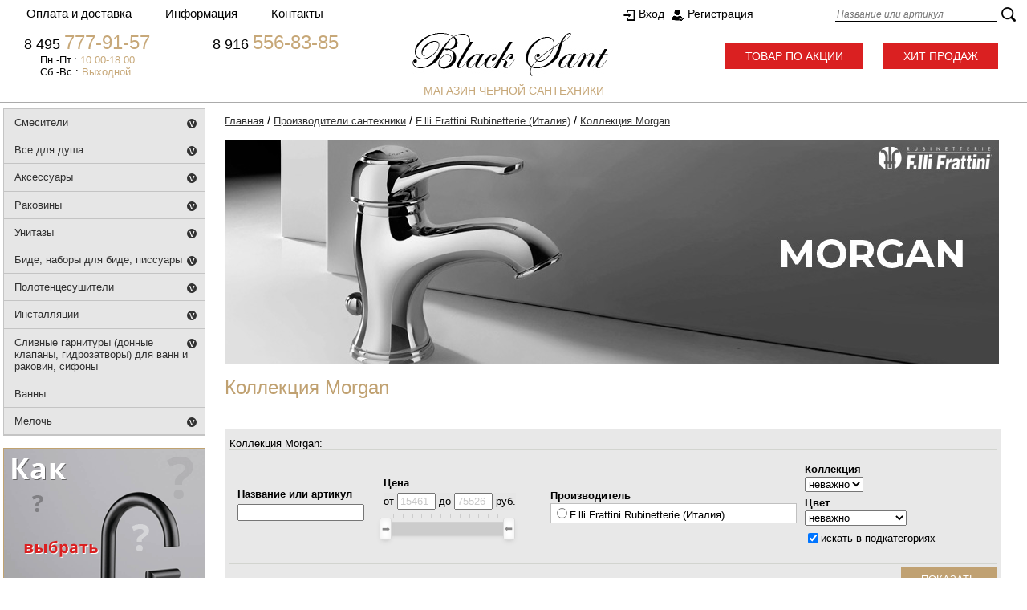

--- FILE ---
content_type: text/html; charset=windows-1251
request_url: https://www.blacksant.ru/proizvoditeli-santehniki/f-lli-frattini-rubinetterie--italiya-/kollektsiya-morgan/
body_size: 13394
content:
<!DOCTYPE html PUBLIC "-//W3C//DTD XHTML 1.0 Transitional//EN" "http://www.w3.org/TR/xhtml1/DTD/xhtml1-transitional.dtd">
<html xmlns="http://www.w3.org/1999/xhtml">
<head> 
  
    
  <meta http-equiv="Content-Type" content="text/html; charset=windows-1251" />
    
  <title>Коллекция Morgan</title>  
  
      <meta name="Description" content="Купить Morgan - коллекцию сантехники F.lli Frattini Rubinetterie (Фрателли Фраттини) по доступной цене в интернет-магазине черной сантехники Black Sant города Москвы. Описание, фото, инструкция, отзывы. Заказ товаров по телефону 8 (495) 777-91-57">
      <meta name="yandex-verification" content="2339acfbbe7285b6" />
  <meta name="google-site-verification" content="R-CrXnbCCzvcl5u4ecj7Vy224lUqq8_ShPHPHY7Qt0I" />
  <meta name="author" content="Вита графикс vita-g.ru" />
    <link rel="stylesheet" href="/data/gstore/style.css" type="text/css" media="screen" />
  <link rel="stylesheet" href="/data/gstore/styleprint.css" type="text/css" media="print" />

<link rel="apple-touch-icon" sizes="57x57" href="/apple-icon-57x57.png" />
<link rel="apple-touch-icon" sizes="60x60" href="/apple-icon-60x60.png" />
<link rel="apple-touch-icon" sizes="72x72" href="/apple-icon-72x72.png" />
<link rel="apple-touch-icon" sizes="76x76" href="/apple-icon-76x76.png" />
<link rel="apple-touch-icon" sizes="114x114" href="/apple-icon-114x114.png" />
<link rel="apple-touch-icon" sizes="120x120" href="/apple-icon-120x120.png" />
<link rel="apple-touch-icon" sizes="144x144" href="/apple-icon-144x144.png" />
<link rel="apple-touch-icon" sizes="152x152" href="/apple-icon-152x152.png" />
<link rel="apple-touch-icon" sizes="180x180" href="/apple-icon-180x180.png" />
<link rel="icon" type="image/png" sizes="192x192"  href="/android-icon-192x192.png" />
<link rel="icon" type="image/png" sizes="32x32" href="/favicon-32x32.png" />
<link rel="icon" type="image/png" sizes="96x96" href="/favicon-96x96.png" />
<link rel="icon" type="image/png" sizes="16x16" href="/favicon-16x16.png" />
<link rel="manifest" href="/manifest.json" />
<meta name="msapplication-TileColor" content="#ffffff" />
<meta name="msapplication-TileImage" content="/ms-icon-144x144.png" />
<meta name="theme-color" content="#ffffff" />
<link rel="stylesheet" type="text/css" href="//ajax.googleapis.com/ajax/libs/jqueryui/1.8/themes/base/jquery-ui.css" />
<script type="text/javascript" src="//ajax.googleapis.com/ajax/libs/jquery/1.7/jquery.min.js"></script>
<script type="text/javascript" src="//ajax.googleapis.com/ajax/libs/jqueryui/1.8/jquery-ui.min.js"></script>

<!-- GoogleFonts -->
  <link href='http://fonts.googleapis.com/css?family=Open+Sans:400,300,600,700&subset=latin,cyrillic-ext,latin-ext,cyrillic' rel="stylesheet" type="text/css" />
  <link href='http://fonts.googleapis.com/css?family=Marck+Script&subset=latin,cyrillic' rel='stylesheet' type='text/css' />
  
  <script type="text/javascript">
  var confirmUnsubscribe_act1 =  'Вы уверены, что хотите отменить регистрацию в магазине?';
  var validate_act1 =  'Пожалуйста, вводите email правильно';
  var validate_disc_act1 =  'Пожалуйста, введите Ваш псевдоним';
  var validate_disc_act2 =  'Пожалуйста, введите тему сообщения';
  var validate_search_act1 =  'Цена должна быть положительным числом';
  var doCL_act1 =  'В папке';
  var doCL_act2 =  'нет товаров';
  var doCL_act3 =  'Папка сравнения успешно очищена!';
  var renbox_act1 =  'Добавление в папку сравнения...';
  var renboxCL_act1 =  'Идёт очистка сравнения...';
  var doreset_act1 =  'Идет добавление товара в корзину...';
  var printcart_act1 =  'Идет добавление товара в корзину...';
  var doCart_act1 =  '<img src="/data/images/fulkor.png" width="20" height="20" alt="">';
  var doCart_act2 =  '<div><a class="oformit" href="/cart.html">Оформить заказ</a></div>';
  var doCart_act3 =  'шт.';
  var doCart_act4 =  'ЗАКАЗАТЬ';
  var doCart_act5 =  '<br />Товар успешно добавлен!<br /><br /><a onclick="$.fancybox.close( true );" class="ddottt" title="Вернуться в каталог">Продолжить</a><br /><br /><a href="/cart.html" onclick="doHide();" class="ddottt5" title="Оформить покупку">В корзину</a>';
  var doCpr_act1 =  'В папке';
  var doCpr_act2 =  'товар(ов)';
  var doCpr_act3 =  'Сравнить';
  var doCpr_act4 =  'Очистить';
  var doCpr_act5 =  '<br />Товар успешно добавлен!<br /><br /><a onclick="$.fancybox.close( true );" class="ddottt" title="Вернуться в каталог">Продолжить</a><br /><br /><a href="/cart.html" onclick="doHide();" class="ddottt5" title="Оформить покупку">В корзину</a>';

  function doCart(req) {
    if(document.getElementById('cart') && req["shopping_cart_value"] > 0){
        document.getElementById('cart').innerHTML = '<table class="korobr"><tr><td>' + doCart_act1 + ':<\/td>' + '<td><div class="cartsht" id="shpcrtgc">' + req["shopping_cart_items"] + doCart_act3 +
        ':<\/div>' + '<div class="cartcena" id="shpcrtca">' + req["shopping_cart_value_shown"] + '<\/div><\/td>'+
        '<td><div>' + doCart_act2 +'<\/div><\/td><\/tr><\/table>';
          $.fancybox.open("<div class='fancy-wrap'>" + doCpr_act5 + "<div/>");
        // document.getElementById('axcrt').innerHTML = doCart_act5;
  }}

  function doCpr(req) {
    if(document.getElementById('cprbox') && req["cpr_value"] > 0){
        document.getElementById('cprbox').innerHTML = doCpr_act1 + '&nbsp;' + req["cpr_value"] +
        '&nbsp;' + doCpr_act2 + '<div style="padding-top: 0px;" align="center"><table cellspacing="0" cellpadding="0"><tr><td><table cellspacing="0" cellpadding="0" class="fsttab"><tr><td><table cellspacing="0" cellpadding="0" class="sectb"><tr><td><a href="/compare.html">' + doCpr_act3 + '<\/a><\/td><\/tr><\/table><\/td><\/tr><\/table><\/td><td>&nbsp;&nbsp;<\/td><td><table cellspacing="0" cellpadding="0"><tr><td><table cellspacing="0" cellpadding="0" class="sectb"><tr><td><a href="#" onclick="doLoadcprCL(\'do=compare&amp;clear=yes\'); return false">' + doCpr_act4 + '<\/a><\/td><\/tr><\/table><\/td><\/tr><\/table><\/td><\/tr><\/table><\/div>';
        document.getElementById('axcrt').innerHTML = doCpr_act5;
  }}
	
  function doStat(req) {
    if(req){
        document.getElementById('tgenexe').innerHTML     = req['tgenexe'];
        document.getElementById('tgencompile').innerHTML = req['tgencompile'];
        document.getElementById('tgendb').innerHTML      = req['tgendb'];
        document.getElementById('tgenall').innerHTML     = req['tgenall'];
        document.getElementById('tgensql').innerHTML     = req['tgensql'];
  }}
  //-->
  </script>
  <script src="https://cdnjs.cloudflare.com/ajax/libs/jquery/3.3.1/jquery.min.js"></script>
  <script type="text/javascript" src="/data/gstore/user.js"></script>

    <link rel="alternate" href="/index.php?do=rss" title="rss" type="application/rss+xml" />
  
  <script type="text/javascript" src="/data/gstore/tab.js"></script>

  
  <script type="text/javascript">

$(document).ready(function(){
	$('a[href^="http://"]')	.attr({ target: "_blank" });

	function smartColumns() {
		
		$("ul.column").css({ 'width' : "100%"});
		
		var colWrap = $("ul.column").width();
		var colNum = Math.floor(colWrap / 170);
		var colFixed = Math.floor(colWrap / colNum);
		
		
		$("ul.column").css({ 'width' : colWrap});
		$("ul.column li").css({ 'width' : colFixed});

		
		
	}	
	
	smartColumns();	

	$(window).resize(function () {
		smartColumns();
		
	}); 
	
		
});
	
</script>


    
  
  <!--[if lte IE 6]>
  <style type="text/css">
    #axcrt {
      top: expression(document.documentElement.scrollTop + Math.ceil((document.documentElement.clientHeight-100)/2)+ "px") !important;
      left: expression(Math.ceil((document.documentElement.clientWidth-300)/2)+ "px") !important;
    }
    body {behavior:url("/data/admin/csshover.htc");}
    .semafor{background: none; filter:progid:DXImageTransform.Microsoft.AlphaImageLoader(src='/data/gstore/best.png', sizingMethod='image');}
  </style>
  <![endif]-->
  
<link rel="canonical" href="https://www.blacksant.ru/proizvoditeli-santehniki/f-lli-frattini-rubinetterie--italiya-/kollektsiya-morgan/" />
  <link rel="stylesheet" href="https://cdnjs.cloudflare.com/ajax/libs/noUiSlider/11.0.3/nouislider.min.css" />
  <script src="https://cdnjs.cloudflare.com/ajax/libs/noUiSlider/11.0.3/nouislider.min.js"></script>
</head><div style="display:none">


<div id="breadcrumb1" itemref="breadcrumb2" itemscope itemtype="http://data-vocabulary.org/Breadcrumb"><a itemprop="url" href="https://www.blacksant.ru/"><span itemprop="title">Главная<span></a></div>
<div id="breadcrumb2" itemref="breadcrumb3" itemscope itemtype="http://data-vocabulary.org/Breadcrumb" itemprop="child"><a itemprop="url" href="/proizvoditeli-santehniki/"><span itemprop="title">Производители сантехники</span></a></div>
<div id="breadcrumb3" itemref="breadcrumb4" itemscope itemtype="http://data-vocabulary.org/Breadcrumb" itemprop="child"><a itemprop="url" href="/proizvoditeli-santehniki/f-lli-frattini-rubinetterie--italiya-/"><span itemprop="title">F.lli Frattini Rubinetterie (Италия)</span></a></div>
<div id="breadcrumb4" itemscope itemtype="http://data-vocabulary.org/Breadcrumb" itemprop="child"><a itemprop="url" href="/proizvoditeli-santehniki/f-lli-frattini-rubinetterie--italiya-/kollektsiya-morgan/"><span itemprop="title">Коллекция Morgan</span></a></div>

<div itemscope itemtype="http://schema.org/ItemList">
  <div itemprop="name">Коллекция Morgan</div>
    <div itemprop="description"><img src="/data/images/morgan-kat.jpg" alt="Коллекция Morgan" width="965" height="279" border="0">
<h1>Коллекция Morgan</h1></div>
      <img itemprop="image" src="/data/category/89239.jpg">
        <div itemprop="itemListElement"  itemscope itemtype="http://schema.org/ListItem">
      <a itemprop="url" href="/proizvoditeli-santehniki/f-lli-frattini-rubinetterie--italiya-/kollektsiya-morgan/f-lli-frattini-rubinetterie-morgan-29002.html"></a>
      <img itemprop="image" src="/data/big/2900200.jpg">
            <div itemprop="name">F.lli Frattini Rubinetterie Morgan 29002</div>
      <div itemprop="description">&nbsp;</div>
      <meta itemprop="position" content="0">
    </div>
      <div itemprop="itemListElement"  itemscope itemtype="http://schema.org/ListItem">
      <a itemprop="url" href="/proizvoditeli-santehniki/f-lli-frattini-rubinetterie--italiya-/kollektsiya-morgan/f-lli-frattini-rubinetterie-morgan-29006.html"></a>
      <img itemprop="image" src="/data/big/2900600.jpg">
            <div itemprop="name">F.lli Frattini Rubinetterie Morgan 29006</div>
      <div itemprop="description">&nbsp;</div>
      <meta itemprop="position" content="1">
    </div>
      <div itemprop="itemListElement"  itemscope itemtype="http://schema.org/ListItem">
      <a itemprop="url" href="/proizvoditeli-santehniki/f-lli-frattini-rubinetterie--italiya-/kollektsiya-morgan/f-lli-frattini-rubinetterie-morgan-29010.html"></a>
      <img itemprop="image" src="/data/big/2951000.jpg">
            <div itemprop="name">F.lli Frattini Rubinetterie Morgan 29010</div>
      <div itemprop="description">&nbsp;</div>
      <meta itemprop="position" content="2">
    </div>
      <div itemprop="itemListElement"  itemscope itemtype="http://schema.org/ListItem">
      <a itemprop="url" href="/proizvoditeli-santehniki/f-lli-frattini-rubinetterie--italiya-/kollektsiya-morgan/f-lli-frattini-rubinetterie-morgan-29028.html"></a>
      <img itemprop="image" src="/data/big/29028.jpg">
            <div itemprop="name">F.lli Frattini Rubinetterie Morgan 29028</div>
      <div itemprop="description">&nbsp;</div>
      <meta itemprop="position" content="3">
    </div>
      <div itemprop="itemListElement"  itemscope itemtype="http://schema.org/ListItem">
      <a itemprop="url" href="/proizvoditeli-santehniki/f-lli-frattini-rubinetterie--italiya-/kollektsiya-morgan/f-lli-frattini-rubinetterie-morgan-29029.html"></a>
      <img itemprop="image" src="/data/big/29029.jpg">
            <div itemprop="name">F.lli Frattini Rubinetterie Morgan 29029</div>
      <div itemprop="description">&nbsp;</div>
      <meta itemprop="position" content="4">
    </div>
      <div itemprop="itemListElement"  itemscope itemtype="http://schema.org/ListItem">
      <a itemprop="url" href="/proizvoditeli-santehniki/f-lli-frattini-rubinetterie--italiya-/kollektsiya-morgan/f-lli-frattini-rubinetterie-morgan-29054.html"></a>
      <img itemprop="image" src="/data/big/2905400.jpg">
            <div itemprop="name">F.lli Frattini Rubinetterie Morgan 29054</div>
      <div itemprop="description">&nbsp;</div>
      <meta itemprop="position" content="5">
    </div>
      <div itemprop="itemListElement"  itemscope itemtype="http://schema.org/ListItem">
      <a itemprop="url" href="/proizvoditeli-santehniki/f-lli-frattini-rubinetterie--italiya-/kollektsiya-morgan/f-lli-frattini-rubinetterie-morgan-29103.html"></a>
      <img itemprop="image" src="/data/big/2910300.jpg">
            <div itemprop="name">F.lli Frattini Rubinetterie Morgan 29103</div>
      <div itemprop="description">&nbsp;</div>
      <meta itemprop="position" content="6">
    </div>
      <div itemprop="itemListElement"  itemscope itemtype="http://schema.org/ListItem">
      <a itemprop="url" href="/proizvoditeli-santehniki/f-lli-frattini-rubinetterie--italiya-/kollektsiya-morgan/f-lli-frattini-rubinetterie-morgan-29150.html"></a>
      <img itemprop="image" src="/data/big/2915000.jpg">
            <div itemprop="name">F.lli Frattini Rubinetterie Morgan 29150</div>
      <div itemprop="description">&nbsp;</div>
      <meta itemprop="position" content="7">
    </div>
      <div itemprop="itemListElement"  itemscope itemtype="http://schema.org/ListItem">
      <a itemprop="url" href="/proizvoditeli-santehniki/f-lli-frattini-rubinetterie--italiya-/kollektsiya-morgan/f-lli-frattini-rubinetterie-morgan-29165.html"></a>
      <img itemprop="image" src="/data/big/2916500.jpg">
            <div itemprop="name">F.lli Frattini Rubinetterie Morgan 29165</div>
      <div itemprop="description">&nbsp;</div>
      <meta itemprop="position" content="8">
    </div>
      <div itemprop="itemListElement"  itemscope itemtype="http://schema.org/ListItem">
      <a itemprop="url" href="/proizvoditeli-santehniki/f-lli-frattini-rubinetterie--italiya-/kollektsiya-morgan/f-lli-frattini-rubinetterie-morgan-29516-99016.html"></a>
      <img itemprop="image" src="/data/big/2951600.jpg">
            <div itemprop="name">F.lli Frattini Rubinetterie Morgan 29516+99016</div>
      <div itemprop="description">&nbsp;</div>
      <meta itemprop="position" content="9">
    </div>
  </div>

</div>

<body style="background-color: #ffffff;">

<table cellspacing="0" cellpadding="0" width="100%"><tr><td valign="top" align="left">




<div id="top-container">
<TABLE WIDTH="100%" BORDER="0" CELLPADDING="0" CELLSPACING="0" align="center" valign="top">
<TR><TD WIDTH=100% align=center valign=top>
<table cellspacing="0" BORDER="0" cellpadding="0" WIDTH="1280" height="37" align="center" valign="top">
<tr><td WIDTH="472">
<ul id="cssmenu">
<li><a>Оплата и доставка</a>
        <ul>
          <li><a href="/oplata.html">Оплата</a></li>
          <li><a href="/dostavka.html">Доставка</a></li>
        </ul>
</li>
<li><a>Информация</a>
  <ul>
    <li><a href="/o-kompanii.html">О компании</a></li>
    <li><a href="/news/">Новости</a></li>	
    <li><a href="/hit-prodazh.html">Хит продаж</a></li>
    <li><a href="/tovar-po-aktsii.html">Товар по акции</a></li>
	<li><a href="/novinki.html">Новинки</a></li>
    <li><a href="/price.html">Прайс-лист</a></li>
    <li><a href="/optovikam.html">Оптовикам</a></li>
    <li><a href="/garantiya.html">Гарантия</a></li>
	<li><a href="/sertifikaty.html">Сертификаты</a></li>
	<li><a href="/pravila-priema-tovara.html">Правила приема товара</a></li>	
	<li><a href="/usloviya-vozvrata.html">Условия возврата</a></li>
    <li><a href="/kak-vybrat-santehniku.html">Советы как выбрать сантехнику</a></li>    
  </ul>
</li>         
<li><a href="/kontakty.html">Контакты</a></li>
</ul>
</td>
<td WIDTH="300"><div><div align="left" id="cart">
</div></div>
</td>

<td WIDTH="268">
<table border="0" width="100%" cellspacing="0" cellpadding="0" class="reg">
	<tr>
		<td><a href="/avtorizatsiya.html" class="enter">Вход</a><a href="/index.php?register=yes" class="regis">Регистрация</a>		</td>
	</tr>
</table>
</td>



<td WIDTH="240">
<table cellspacing="0" cellpadding="0" border="0">

	<form action="/index.php" method="get" id="searchformblock">


			<tr><td>
			<input type="text" name="searchstring" size="27" class="login2"
				value="" placeholder="Название или артикул">
		</td>
		<td>
			<nobr><input type="image" border=0 src="/data/images/search_button.png" style="padding-left: 4px;"></nobr>
		</td>
	</tr>  
	</form>

</table></td></tr></table></td></tr></table>
</div>

<TABLE WIDTH="100%" height="127" BORDER="0" CELLPADDING="0" CELLSPACING="0" align="center" valign="top" class="shapkabor">
<TR><TD WIDTH="100%" align="center" valign="top">
<table border="0" cellspacing="0" cellpadding="0" WIDTH="1280" height="127" align="center" valign="top">
<tr><td WIDTH="484" class="ltopleft"><table border="0" cellspacing="0" cellpadding="0" align="left" valign="top" width="484">
    <tbody>
        <tr>
            <td width="235"><span class="telsh">8 495 </span><span class="telsh2">777-91-57</span></td>
            <td width="249"><span class="telsh">8 916 </span><span class="telsh2">556-83-85</span></td>
        </tr>
        <tr>
            <td><span class="adrsh">Пн.-Пт.: </span><span class="adrsh2">10.00-18.00</span></td>
            <td>&nbsp;</td>
        </tr>
        <tr>
            <td><span class="adrsh">Сб.-Вс.: </span><span class="adrsh2">Выходной</span></td>
            <td>&nbsp;</td>
        </tr>
    </tbody>
</table></td>
<td WIDTH="244" class="teltopleft" align="center"><a href="/"><img src="/data/gstore/logo_small.png" width="244" height="54" border="0" alt=""></a></td>
<td WIDTH="552"><div class="lotshit"><a href="/tovar-po-aktsii.html" class="brasp">Товар по акции</a><a href="/hit-prodazh.html" class="bhitp">Хит продаж</a></div>
</td></tr>
<tr><td colspan="3" height="27" align="center" class="podlogo">магазин черной сантехники</td></tr></table></td></tr></table>
<!-- 
<div align="center">
<table border="0" width="1280" cellspacing="0" cellpadding="0">
    <tbody>
        <tr>
            <td><a href="/news/rasprodazha.html"><img src="/userfiles/cybmonmini.jpg" width="1280" height="85" border="0" alt=""></a></td>
        </tr>
    </tbody>
</table>
</div>
 --><table border="0" width="100%" cellspacing="0" cellpadding="0" class="maintab">
	<tr>
		<td>
		<div align="center">
		<table border="0" width="1280" cellspacing="0" cellpadding="0" id="maintrtd">
			<tr>
<td align="left" valign="top" width="257">
<div>
<div align="left">
<div class="mini-menu">
<ul>
		    <li class="sub "><a href="/smesiteli/" title="Смесители">Смесители</a>
		<ul>
								        <li><a href="/smesiteli/smesiteli-dlya-kuhni/" title="смесители для кухни">смесители для кухни</a></li>
        				        <li><a href="/smesiteli/smesiteli-dlya-vanny/" title="смесители для ванны">смесители для ванны</a></li>
        				        <li><a href="/smesiteli/smesiteli-dlya-rakoviny/" title="смесители для раковины">смесители для раковины</a></li>
        				        <li><a href="/smesiteli/smesiteli-dlya-dusha/" title="смесители для душа">смесители для душа</a></li>
        				        <li><a href="/smesiteli/smesiteli-pod-filtr/" title="смесители под фильтр">смесители под фильтр</a></li>
        				        <li><a href="/smesiteli/smesiteli-vstroennye-dlya-vanny-i-dusha/" title="смесители встроенные для ванны и душа">смесители встроенные для ванны и душа</a></li>
        				        <li><a href="/smesiteli/smesiteli-s-gigienicheskim-dushem/" title="смесители с гигиеническим душем">смесители с гигиеническим душем</a></li>
        				        <li><a href="/smesiteli/smesiteli-dlya-bide/" title="смесители для биде">смесители для биде</a></li>
        				        <li><a href="/smesiteli/smesiteli-s-termostatom/" title="смесители с термостатом">смесители с термостатом</a></li>
        				        <li><a href="/smesiteli/smesiteli-komplekt/" title="смесители комплект">смесители комплект</a></li>
        				        <li><a href="/smesiteli/smesiteli-kaskadnye--vodopadnye-/" title="смесители каскадные (водопадные)">смесители каскадные (водопадные)</a></li>
        				        <li><a href="/smesiteli/smesiteli-na-bort-vanny-i-napolnye/" title="смесители на борт ванны">смесители на борт ванны</a></li>
        				        <li><a href="/smesiteli/smesiteli-napolnye/" title="смесители напольные">смесители напольные</a></li>
        				        <li><a href="/smesiteli/smesiteli-hit-prodazh/" title="смесители хит продаж">смесители хит продаж</a></li>
        				        <li><a href="/smesiteli/smesiteli-po-aktsii/" title="смесители по акции">смесители по акции</a></li>
        																																																																																																																																																																																																																																																																																																																																																																																																																																																																																																																																																																																																																																																																																																																																																		    </ul>
		</li>
																																	    <li class="sub "><a href="/vse-dlya-dusha/" title="Все для душа">Все для душа</a>
		<ul>
																																																																								        <li><a href="/vse-dlya-dusha/dushevye-sistemy/" title="душевые системы">душевые системы</a></li>
        				        <li><a href="/vse-dlya-dusha/dushevye-garnitury/" title="душевые гарнитуры">душевые гарнитуры</a></li>
        				        <li><a href="/vse-dlya-dusha/dushevye-paneli-s-gidromassazhem/" title="душевые панели с гидромассажем">душевые панели с гидромассажем</a></li>
        				        <li><a href="/vse-dlya-dusha/shtangi-dlya-dusha/" title="штанги для душа">штанги для душа</a></li>
        				        <li><a href="/vse-dlya-dusha/verhniy-dush--potolochnyy-/" title="верхний душ (потолочный)">верхний душ (потолочный)</a></li>
        				        <li><a href="/vse-dlya-dusha/kronshteyny-dlya-verhnego-dusha/" title="кронштейны для верхнего душа">кронштейны для верхнего душа</a></li>
        				        <li><a href="/vse-dlya-dusha/verhniy-dush-s-kronshteynom/" title="верхний душ с кронштейном">верхний душ с кронштейном</a></li>
        				        <li><a href="/vse-dlya-dusha/dushevye-leyki--ruchnoy-dush-/" title="душевые лейки (ручной душ)">душевые лейки (ручной душ)</a></li>
        				        <li><a href="/vse-dlya-dusha/derzhateli-dlya-dushevyh-leek-i-kronshteyny/" title="держатели для душевых леек и кронштейны">держатели для душевых леек и кронштейны</a></li>
        				        <li><a href="/vse-dlya-dusha/dushevye-nabory/" title="душевые наборы">душевые наборы</a></li>
        				        <li><a href="/vse-dlya-dusha/dushevye-shlangi/" title="душевые шланги">душевые шланги</a></li>
        				        <li><a href="/vse-dlya-dusha/podklyuchenie-dlya-dushevogo-shlanga/" title="подключение для душевого шланга">подключение для душевого шланга</a></li>
        				        <li><a href="/vse-dlya-dusha/nabory-i-leyki-dlya-gigienicheskogo-dusha/" title="гигиенические души">гигиенические души</a></li>
        				        <li><a href="/vse-dlya-dusha/trapy-i-reshyotki-dushevye/" title="трапы и решётки душевые">трапы и решётки душевые</a></li>
        				        <li><a href="/vse-dlya-dusha/dushevoy-ugolok/" title="душевой уголок">душевой уголок</a></li>
        				        <li><a href="/vse-dlya-dusha/dushevye-peregorodki/" title="душевые перегородки">душевые перегородки</a></li>
        				        <li><a href="/vse-dlya-dusha/dushevye-dveri/" title="душевые двери">душевые двери</a></li>
        				        <li><a href="/vse-dlya-dusha/shtorki-na-vannu/" title="шторки на ванну">шторки на ванну</a></li>
        				        <li><a href="/vse-dlya-dusha/vsyo-dlya-dusha-hit-prodazh/" title="всё для душа хит продаж">всё для душа хит продаж</a></li>
        				        <li><a href="/vse-dlya-dusha/vsyo-dlya-dusha-po-aktsii/" title="всё для душа по акции">всё для душа по акции</a></li>
        																																																																																																																																																																																																																																																																																																																																																																																																																																																																																																																																																																																																																																																														    </ul>
		</li>
																																											    <li class="sub "><a href="/aksessuary/" title="Аксессуары">Аксессуары</a>
		<ul>
																																																																																																																																																												        <li><a href="/aksessuary/vedra-i-korziny-dlya-musora/" title="ведра и корзины для мусора">ведра и корзины для мусора</a></li>
        				        <li><a href="/aksessuary/stakany-i-derzhateli-zubnyh-schetok--pasty/" title="стаканы и держатели зубных щеток, пасты">стаканы и держатели зубных щеток, пасты</a></li>
        				        <li><a href="/aksessuary/derzhateli-dlya-polotenets/" title="держатели для полотенец">держатели для полотенец</a></li>
        				        <li><a href="/aksessuary/derzhatel-bumazhnogo-polotentsa/" title="держатель бумажного полотенца">держатель бумажного полотенца</a></li>
        				        <li><a href="/aksessuary/derzhateli-osvezhitelya/" title="держатели освежителя">держатели освежителя</a></li>
        				        <li><a href="/aksessuary/derzhateli-kombinirovannye/" title="держатели комбинированные">держатели комбинированные</a></li>
        				        <li><a href="/aksessuary/derzhateli-tualetnoy-bumagi/" title="держатели туалетной бумаги">держатели туалетной бумаги</a></li>
        				        <li><a href="/aksessuary/derzhateli-salfetok/" title="держатели салфеток">держатели салфеток</a></li>
        				        <li><a href="/aksessuary/dozatory--dispensery--vstraivaemye/" title="дозаторы (диспенсеры) встраиваемые">дозаторы (диспенсеры) встраиваемые</a></li>
        				        <li><a href="/aksessuary/dozatory--dispensery--nastennye-i-nastolnye/" title="дозаторы (диспенсеры) настенные и настольные">дозаторы (диспенсеры) настенные и настольные</a></li>
        				        <li><a href="/aksessuary/yorshiki-dlya-unitaza/" title="ёршики для унитаза">ёршики для унитаза</a></li>
        				        <li><a href="/aksessuary/kryuchki-i-planki-s-kryuchkami/" title="крючки и планки с крючками">крючки и планки с крючками</a></li>
        				        <li><a href="/aksessuary/mylnitsy/" title="мыльницы">мыльницы</a></li>
        				        <li><a href="/aksessuary/stoyki/" title="стойки">стойки</a></li>
        				        <li><a href="/aksessuary/kosmeticheskie-zerkala/" title="косметические зеркала">косметические зеркала</a></li>
        				        <li><a href="/aksessuary/polki/" title="полки">полки</a></li>
        				        <li><a href="/aksessuary/poruchen-dlya-vannoy/" title="поручень для ванной">поручень для ванной</a></li>
        				        <li><a href="/aksessuary/aksessuary-hit-prodazh/" title="аксессуары хит продаж">аксессуары хит продаж</a></li>
        				        <li><a href="/aksessuary/aksessuary-po-aktsii/" title="аксессуары по акции">аксессуары по акции</a></li>
        																																																																																																																																																																																																																																																																																																																																																																																																																																																																																																																																																																														    </ul>
		</li>
																																									    <li class="sub "><a href="/rakoviny/" title="Раковины">Раковины</a>
		<ul>
																																																																																																																																																																																																																																												        <li><a href="/rakoviny/nakladnye/" title="накладные">накладные</a></li>
        				        <li><a href="/rakoviny/vstraivaemye/" title="встраиваемые">встраиваемые</a></li>
        				        <li><a href="/rakoviny/podvesnye/" title="подвесные">подвесные</a></li>
        				        <li><a href="/rakoviny/uglovye/" title="угловые">угловые</a></li>
        				        <li><a href="/rakoviny/s-pedestalom/" title="с пьедесталом">с пьедесталом</a></li>
        				        <li><a href="/rakoviny/s-polupedestalom/" title="с полупьедесталом">с полупьедесталом</a></li>
        				        <li><a href="/rakoviny/bez-otverstiya-pod-smesitel/" title="без отверстия под смеситель">без отверстия под смеситель</a></li>
        				        <li><a href="/rakoviny/s-tumboy/" title="с тумбой">с тумбой</a></li>
        				        <li><a href="/rakoviny/dlya-ustanovki-nad-stiralnoy-mashinoy/" title="для установки над стиральной машиной">для установки над стиральной машиной</a></li>
        				        <li><a href="/rakoviny/hozyaystvennye/" title="хозяйственные">хозяйственные</a></li>
        				        <li><a href="/rakoviny/polupedestaly-dlya-rakoviny/" title="полупьедесталы для раковины">полупьедесталы для раковины</a></li>
        				        <li><a href="/rakoviny/pedestaly-dlya-rakoviny/" title="пьедесталы для раковины">пьедесталы для раковины</a></li>
        				        <li><a href="/rakoviny/polotentsederzhateli--kronshteyny--krepezhi/" title="полотенцедержатели, кронштейны, крепежи">полотенцедержатели, кронштейны, крепежи</a></li>
        				        <li><a href="/rakoviny/rakoviny-hit-prodazh/" title="раковины хит продаж">раковины хит продаж</a></li>
        				        <li><a href="/rakoviny/rakoviny-po-aktsii/" title="раковины по акции">раковины по акции</a></li>
        																																																																																																																																																																																																																																																																																																																																																																																																																																																																																																														    </ul>
		</li>
																																	    <li class="sub "><a href="/unitazy/" title="Унитазы">Унитазы</a>
		<ul>
																																																																																																																																																																																																																																																																																																												        <li><a href="/unitazy/unitazy-kompakt/" title="унитазы-компакт">унитазы-компакт</a></li>
        				        <li><a href="/unitazy/unitazy-podvesnye/" title="унитазы подвесные">унитазы подвесные</a></li>
        				        <li><a href="/unitazy/unitazy-pristavnye/" title="унитазы приставные">унитазы приставные</a></li>
        				        <li><a href="/unitazy/unitazy-tsvetnye/" title="унитазы цветные">унитазы цветные</a></li>
        				        <li><a href="/unitazy/unitazy-bide/" title="унитазы-биде">унитазы-биде</a></li>
        				        <li><a href="/unitazy/unitazy-s-gorizontalnym-vypuskom/" title="унитазы с горизонтальным выпуском">унитазы с горизонтальным выпуском</a></li>
        				        <li><a href="/unitazy/unitazy-s-vertikalnym-vypuskom/" title="унитазы с вертикальным выпуском">унитазы с вертикальным выпуском</a></li>
        				        <li><a href="/unitazy/unitazy-s-kosym-vypuskom/" title="унитазы с косым выпуском">унитазы с косым выпуском</a></li>
        				        <li><a href="/unitazy/bezobodkovye/" title="безободковые">безободковые</a></li>
        				        <li><a href="/unitazy/dlya-lyudey-s-ogranichennymi-vozmozhnostyami/" title="для людей с ограниченными возможностями">для людей с ограниченными возможностями</a></li>
        				        <li><a href="/unitazy/sideniya-dlya-unitaza/" title="сидения для унитаза">сидения для унитаза</a></li>
        				        <li><a href="/unitazy/bachki-dlya-unitaza/" title="бачки для унитаза">бачки для унитаза</a></li>
        				        <li><a href="/unitazy/unitazy-hit-prodazh/" title="унитазы хит продаж">унитазы хит продаж</a></li>
        				        <li><a href="/unitazy/unitazy-po-aktsii/" title="унитазы по акции">унитазы по акции</a></li>
        																																																																																																																																																																																																																																																																																																																																																																																																																																																		    </ul>
		</li>
																															    <li class="sub "><a href="/bide--nabory-dlya-bide--pissuary/" title="Биде, наборы для биде, писсуары">Биде, наборы для биде, писсуары</a>
		<ul>
																																																																																																																																																																																																																																																																																																																																																																								        <li><a href="/bide--nabory-dlya-bide--pissuary/podvesnye/" title="подвесные">подвесные</a></li>
        				        <li><a href="/bide--nabory-dlya-bide--pissuary/napolnye/" title="напольные">напольные</a></li>
        				        <li><a href="/bide--nabory-dlya-bide--pissuary/unitazy-bide/" title="унитазы-биде">унитазы-биде</a></li>
        				        <li><a href="/bide--nabory-dlya-bide--pissuary/leyki-i-nabory-dlya-bide/" title="лейки и наборы для биде">лейки и наборы для биде</a></li>
        				        <li><a href="/bide--nabory-dlya-bide--pissuary/piscuary/" title="писcуары">писcуары</a></li>
        				        <li><a href="/bide--nabory-dlya-bide--pissuary/bide--nabory-dlya-bide-i-pissuary-hit-prodazh/" title="биде, наборы для биде и писсуары хит продаж">биде, наборы для биде и писсуары хит продаж</a></li>
        				        <li><a href="/bide--nabory-dlya-bide--pissuary/bide--nabory-dlya-bide-i-pissuary-po-aktsii/" title="биде, наборы для биде и писсуары по акции">биде, наборы для биде и писсуары по акции</a></li>
        																																																																																																																																																																																																																																																																																																																																																																																																																		    </ul>
		</li>
																	    <li class="sub "><a href="/polotentsesushiteli/" title="Полотенцесушители">Полотенцесушители</a>
		<ul>
																																																																																																																																																																																																																																																																																																																																																																																																								        <li><a href="/polotentsesushiteli/vodyanye/" title="водяные">водяные</a></li>
        				        <li><a href="/polotentsesushiteli/elektricheskie/" title="электрические">электрические</a></li>
        				        <li><a href="/polotentsesushiteli/komplektuyuschie-dlya-polotentsesushiteley/" title="комплектующие для полотенцесушителей">комплектующие для полотенцесушителей</a></li>
        				        <li><a href="/polotentsesushiteli/polotentsesushiteli-hit-prodazh/" title="полотенцесушители хит продаж">полотенцесушители хит продаж</a></li>
        				        <li><a href="/polotentsesushiteli/polotentsesushiteli-po-aktsii/" title="полотенцесушители по акции">полотенцесушители по акции</a></li>
        																																																																																																																																																																																																																																																																																																																																																																																										    </ul>
		</li>
													    <li class="sub "><a href="/installyatsii/" title="Инсталляции">Инсталляции</a>
		<ul>
																																																																																																																																																																																																																																																																																																																																																																																																																																        <li><a href="/installyatsii/komplekty-s-unitazom/" title="комплекты с унитазом">комплекты с унитазом</a></li>
        				        <li><a href="/installyatsii/installyatsii-dlya-unitaza/" title="инсталляции для унитаза">инсталляции для унитаза</a></li>
        				        <li><a href="/installyatsii/installyatsii-dlya-bide/" title="инсталляции для биде">инсталляции для биде</a></li>
        				        <li><a href="/installyatsii/installyatsii-dlya-rakoviny/" title="инсталляции для раковины">инсталляции для раковины</a></li>
        				        <li><a href="/installyatsii/installyatsii-dlya-pissuara/" title="инсталляции для писсуара">инсталляции для писсуара</a></li>
        				        <li><a href="/installyatsii/klavishi-smyva-i-nakladnye-paneli/" title="клавиши смыва и накладные панели">клавиши смыва и накладные панели</a></li>
        				        <li><a href="/installyatsii/smyvnye-ustroystva/" title="смывные устройства">смывные устройства</a></li>
        				        <li><a href="/installyatsii/zvukoizolyatsiya--ugolki--meloch/" title="звукоизоляция, уголки, крепления">звукоизоляция, уголки, крепления</a></li>
        				        <li><a href="/installyatsii/installyatsii-hit-prodazh/" title="инсталляции хит продаж">инсталляции хит продаж</a></li>
        				        <li><a href="/installyatsii/installyatsii-po-aktsii/" title="инсталляции по акции">инсталляции по акции</a></li>
        																																																																																																																																																																																																																																																																																																																																														    </ul>
		</li>
																							    <li class="sub "><a href="/slivnye-garnitury--donnye-klapany--gidrozatvory--i-sifony-dlya-rakoviny/" title="Сливные гарнитуры (донные клапаны, гидрозатворы) для ванн и раковин, сифоны">Сливные гарнитуры (донные клапаны, гидрозатворы) для ванн и раковин, сифоны</a>
		<ul>
																																																																																																																																																																																																																																																																																																																																																																																																																																																																												        <li><a href="/slivnye-garnitury--donnye-klapany--gidrozatvory--i-sifony-dlya-rakoviny/slivnye-garnitury--donnye-klapany-i-gidrozatvory-/" title="слив-перелив для раковин (донные клапаны)">слив-перелив для раковин (донные клапаны)</a></li>
        				        <li><a href="/sliv-pereliv-dlya-vann-i-rakovin/sliv-pereliv-dlya-vann/" title="слив-перелив для ванн">слив-перелив для ванн</a></li>
        				        <li><a href="/slivnye-garnitury--donnye-klapany--gidrozatvory--i-sifony-dlya-rakoviny/sifony/" title="сифоны">сифоны</a></li>
        				        <li><a href="/slivnye-garnitury--donnye-klapany--gidrozatvory--i-sifony-dlya-rakoviny/slivnye-garnitury--donnye-klapany-i-gidrozatvory--i-sifony-dlya-rakoviny-hit-prodazh/" title="cливные гарнитуры (донные клапаны, гидрозатворы) для ванн и раковин, сифоны хит продаж">cливные гарнитуры (донные клапаны, гидрозатворы) для ванн и раковин, сифоны хит продаж</a></li>
        				        <li><a href="/slivnye-garnitury--donnye-klapany--gidrozatvory--i-sifony-dlya-rakoviny/slivnye-garnitury--donnye-klapany-i-gidrozatvory--i-sifony-dlya-rakoviny-po-aktsii/" title="cливные гарнитуры (донные клапаны, гидрозатворы) для ванн и раковин, сифоны по акции">cливные гарнитуры (донные клапаны, гидрозатворы) для ванн и раковин, сифоны по акции</a></li>
        																																																																																																																																																																																																																																																																																																																						    </ul>
		</li>
													    <li class=""><a href="/vanny/" title="Ванны">Ванны</a>
		</li>
			    <li class="sub "><a href="/meloch/" title="Мелочь">Мелочь</a>
		<ul>
																																																																																																																																																																																																																																																																																																																																																																																																																																																																																																								        <li><a href="/meloch/aeratory-i-kartridzhi/" title="аэраторы и картриджи">аэраторы и картриджи</a></li>
        				        <li><a href="/meloch/dekorativnye-ruchki/" title="декоративные ручки">декоративные ручки</a></li>
        				        <li><a href="/meloch/izlivy/" title="изливы">изливы</a></li>
        				        <li><a href="/meloch/krepezhi/" title="крепежи">крепежи</a></li>
        				        <li><a href="/meloch/kronshteyny-dlya-smesiteley/" title="кронштейны для смесителей">кронштейны для смесителей</a></li>
        				        <li><a href="/meloch/podvodka/" title="подводка">подводка</a></li>
        				        <li><a href="/meloch/chistyaschie-sredstva/" title="чистящие средства">чистящие средства</a></li>
        				        <li><a href="/meloch/ekstsentriki---otrazhateli/" title="эксцентрики + отражатели">эксцентрики + отражатели</a></li>
        				        <li><a href="/meloch/meloch-hit-prodazh/" title="мелочь хит продаж">мелочь хит продаж</a></li>
        				        <li><a href="/meloch/meloch-po-aktsii/" title="мелочь по акции">мелочь по акции</a></li>
        																																																																																																																																																																																																																																																																						    </ul>
		</li>
																																																																																																																																																								</ul>
</div>
</div>
<script src="https://ajax.googleapis.com/ajax/libs/jquery/1.11.0/jquery.min.js"></script>	
<script type="text/javascript">
 
$(document).ready(function () {
	$('.sub').click(function(evt){
		evt.stopPropagation();


		$(evt.target).toggleClass('subactivered');
		$(evt.target).find('> ul').slideToggle();
	});
    // $('.sub > a').click(function(){
    //   $('.sub ul').slideUp();
    //    if ($(this).next().is(":visible")){
    //        $(this).next().slideUp();
    //    } else {
    //    $(this).next().slideToggle();
    //    }
    //   return false;
    // });
    //    $('.mini-menu > ul > li > a').click(function(){
	//    $('.mini-menu > ul > li > a, .sub a').removeClass('active');
	//    $(this).addClass('active');
	// }),
    //    $('.sub ul li a').click(function(){
	//    $('.sub ul li a').removeClass('active');
	//    $(this).addClass('active');
	// });
});

 </script></div>
<br />
<div id="choise"><a href="/kak-vybrat-santehniku.html" alt="Как выбрать сантехнику" title="Как выбрать сантехнику"><img src="/data/images/choise.gif" border="0" width="252" height="300" class="infgr" alt=""></a></div>
<br />
<div id="newnew"><div class="newnewh1">Новости</div>
<div align="left">
    <span class="bitrate">10.11.2022</span><br>
  <a href="/news/rasprodazha.html" class="newnewno"><p><b>Кибер понедельник - распродажа, скидки до 20%!</b></p>
  С 21 по 30 ноября КИБЕР ПОНЕДЕЛЬНИК! Посмотрите подробности акции...</a><br>
  <a href="/news/rasprodazha.html" class="newnewpodr">ПОДРОБНЕЕ...</a><br>
    <br><br><span class="bitrate">20.12.2021</span><br>
  <a href="/news/gigienicheskiye-dushi-idroscopino.html" class="newnewno"><p><b>Гигиенические души коллекции IDROSCOPINO</b></p>
  Профессиональные, современные линии для тех, кто любит чистую красоту...</a><br>
  <a href="/news/gigienicheskiye-dushi-idroscopino.html" class="newnewpodr">ПОДРОБНЕЕ...</a><br>
    <br><br><span class="bitrate">19.12.2021</span><br>
  <a href="/news/borgia-316-inox.html" class="newnewno"><p><b>BORGIA 316 INOX</b></p>
  Серия из нержавеющей стали AISI 316, выпущенная F.lli Frattini Rubinetterie...</a><br>
  <a href="/news/borgia-316-inox.html" class="newnewpodr">ПОДРОБНЕЕ...</a><br>
  <br><br><center><a href="/news/" class="ddottt">ВСЕ НОВОСТИ</a></center>
</div>
</div>
<br />
<div id="inver"><table width="252" border="0" align="center" cellpadding="0" cellspacing="0">
    <tbody>
        <tr>
            <td><a href="/proizvoditeli-santehniki/artis--italiya-/" rel="nofollow" title="Сантехника Artis"><img src="/data/images/artis.png" alt="Artis" width="252" height="56" vspace="3" border="0"></a></td>
        </tr>
        <tr>
            <td><a href="/proizvoditeli-santehniki/bemeta--chehiya-/" rel="nofollow" title="Сантехника Bemeta"><img src="/data/images/bemeta.png" alt="Bemeta" width="252" height="56" vspace="3" hspace="0" border="0"></a></td>
        </tr>
        <tr>
            <td><a href="/proizvoditeli-santehniki/kordi--shveytsariya-/" title="Сантехника Kordi"><img src="/data/images/kordi.png" alt="Kordi" width="252" height="56" vspace="3" hspace="0" border="0"></a></td>
        </tr>
        <tr>
            <td><a href="/proizvoditeli-santehniki/webert--italiya-/" rel="nofollow" title="Сантехника Webert"><img src="/data/images/webert-logo.png" alt="Webert" width="252" height="56" vspace="3" hspace="0" border="0"></a></td>
        </tr>
        <tr>
            <td><a href="/proizvoditeli-santehniki/qd-magistrolab/" title="Сантехника QD MagistroLab"><img src="/data/images/qdmagistrolab-log.jpg" alt="QD MagistroLab" width="252" height="56" vspace="3" hspace="0" border="0"></a></td>
        </tr>
        <tr>
            <td><a href="/proizvoditeli-santehniki/f-lli-frattini-rubinetterie--italiya-/" rel="nofollow" title="Сантехника F.lli Frattini Rubinetterie"><img src="/data/images/fllifrattini.jpg" alt="F.lli Frattini Rubinetterie" width="252" height="56" vspace="3" hspace="0" border="0"></a></td>
        </tr>
        <tr>
            <td><a href="/proizvoditeli-santehniki/toto--yaponiya-/" rel="nofollow" title="Сантехника Toto"><img src="/data/images/toto.png" alt="Webert" width="252" height="56" vspace="3" hspace="0" border="0"></a></td>
        </tr>
        <tr>
            <td style="padding-top:3px;"><center><a href="/proizvoditeli-santehniki/" class="ddottt">ВСЕ ПРОИЗВОДИТЕЛИ</a></center></td>
        </tr>
    </tbody>
</table></div>
<br />
<div><a href="http://www.peredelka.tv/do/archive/Devushka-Pikasso-i-rozoviy-shkaf/" rel="nofollow" target="_blank"><img src="/data/images/sponsdontv.jpg" alt="Спонсор телепроекта Дачный ответ" width="252" height="289" border="0" class="infgr"></a></div>
<br />
<div><a href="/proizvoditeli-santehniki/f-lli-frattini-rubinetterie--italiya-/"><img src="/data/images/frattini-bnr.jpg" border="0" class="infgr" width="252" height="546" alt=""></a></div>
<br />
</td>
			<td align="left" valign="top" width="1023" class="mainblocks">
						
		
			          
		  
		  
		            
		  

<table border="0" cellspacing="0" cellpadding="0" valign="top" align="left" width="744">
  <tr>
    <td class="cbt" align="left"><a class="cat" href="/">Главная</a> / <a class="cat" href="/proizvoditeli-santehniki/">Производители сантехники</a> / <a class="cat" href="/proizvoditeli-santehniki/f-lli-frattini-rubinetterie--italiya-/">F.lli Frattini Rubinetterie (Италия)</a> / <a class="cat" href="/proizvoditeli-santehniki/f-lli-frattini-rubinetterie--italiya-/kollektsiya-morgan/">Коллекция Morgan</a></td>
  </tr>
</table>


 
<table cellspacing="0" cellpadding="0" width="100%">
  <tr>
    <td class="hdbtop" align="left"><img src="/data/images/morgan-kat.jpg" alt="Коллекция Morgan" width="965" height="279" border="0">
<h1>Коллекция Morgan</h1></td>
  </tr>
</table>
<br>





<a name="20"></a> 

<div class="fill"></div>

<div align="left" class="vipcatalogfil">
  <form name="AdvancedSearchInCategory" method="get" action="/index.php#7" id="AdvancedSearchInCategory">
    Коллекция Morgan:
	<div class="vfi"></div>
	<table cellspacing="10" cellpadding="0" width="100%">
    <tr><td width="172">
	<input type='hidden' name='categoryID' value='170'>
        <input type='hidden' name='search' value='1'>
        <div style="font-weight:bold;">Название или артикул</div><br>
    <input type="text" name="search_name" style="width: 150px; margin-top: -10px;" value="">
    <div class="fil"></div>
	</td>
	<td width="188">
	<div style="font-weight:bold;">Цена</div><br>
    <table cellspacing="0" cellpadding="0" style="margin-top: -10px;">
      <tr>
        <td valign="middle"  bgcolor="#e6e6e6">от
          <input id="input-with-keypress-0" name="search_price_from" type="text" style="width: 40px;color:#C9C9C9;" value="15461" >
          до
          <input id="input-with-keypress-1" name="search_price_to" type="text" style="width: 40px;color:#C9C9C9;" value="75526" >  руб.</td>
      </tr>
    </table>
    <div id="slider" class="ui-slider"></div>
	</td>

	<td>
            	<td>
	<div style="margin-bottom: 2px;font-weight:bold;">Производитель</div>
    <div class="spiproi">
   
      <input type="radio" class="radio" value='2492' name="param_1" >F.lli Frattini Rubinetterie (Италия)<br /> 
	  	  </div>
 	</td>    
	<td>
	        	
		<div class="fil"></div>
    <div style="margin-bottom: 2px;font-weight:bold;">Коллекция</div>
        <select name='param_12'>
	
	
	
      <option value='0'>неважно</option>
	  
	     
      <option value='2508' >Morgan</option>
	    
    </select>	            	
		<div class="fil"></div>
    <div style="margin-bottom: 2px;font-weight:bold;">Цвет</div>
        <select name='param_3'>
	
	
	
      <option value='0'>неважно</option>
	  
	     
      <option value='72' >Хром</option>
	     
      <option value='2200' >Бронзовый</option>
	     
      <option value='2213' >Золото</option>
	     
      <option value='2495' >Матовое золото</option>
	     
      <option value='2497' >Матовое серебро</option>
	     
      <option value='2502' >Хром/Золото</option>
	    
    </select>	                        <div class="fil"></div>
    <table cellspacing="0" cellpadding="0">
      <tr>
        <td valign="middle"><input type="checkbox" class="radio" value='1' name='search_in_subcategory' checked></td>
        <td valign="middle"> искать в подкатегориях</td>
      </tr>
    </table>
            <div class="fil"></div>
    <div class="fil"></div>
    <div align="left"></td></tr></table>
	<div class="vfi"></div>
      <table cellspacing="0" cellpadding="0" class="fsttabfi" align="right">
        <tr>
          <td>
		    <table cellspacing="0" cellpadding="0">
              <tr>
                <td><a href="#" onclick="validate_search(this); return false">Показать</a></td>
              </tr>
            </table>
		  </td>
        </tr>
      </table>
    </div>
    <input type=hidden value='1' name='advanced_search_in_category'>
	
  </form>
</div>

<script>
var min = 15461;
var max = 75526;
var from = 15461;
var to = 75526;

var keypressSlider = document.getElementById('slider');
var input0 = document.getElementById('input-with-keypress-0');
var input1 = document.getElementById('input-with-keypress-1');
var inputs = [input0, input1];

noUiSlider.create(keypressSlider, {
	start: [from, to],
	connect: true,
	range: {
		'min': min,
		'max': max
	},
	pips: {
		mode: 'steps',
		density: 8
	}
});

keypressSlider.noUiSlider.on('update', function( values, handle ) {
	inputs[handle].value = Math.round(values[handle]);
});

function setSliderHandle(i, value) {
	var r = [null,null];
	r[i] = value;
	keypressSlider.noUiSlider.set(r);
}

inputs.forEach(function(input, handle) {

	input.addEventListener('change', function(){
		setSliderHandle(handle, this.value);
	});

	input.addEventListener('keydown', function( e ) {

		var values = keypressSlider.noUiSlider.get();
		var value = Number(values[handle]);

		var steps = keypressSlider.noUiSlider.steps();

		var step = steps[handle];

		var position;

		switch ( e.which ) {

			case 13:
				setSliderHandle(handle, this.value);
				break;

			case 38:

				position = step[1];

				if ( position === false ) {
					position = 1;
				}

				if ( position !== null ) {
					setSliderHandle(handle, value + position);
				}

				break;

			case 40:

				position = step[0];

				if ( position === false ) {
					position = 1;
				}

				if ( position !== null ) {
					setSliderHandle(handle, value - position);
				}

				break;
		}
	});
});


</script>
  <p> </p>
<center><table cellspacing="0" cellpadding="0" width="744">
  <tr>
    <td class="cattop" align="left" colspan="2"><span class="sornam">Сортировка:</span>   <a href='/index.php?categoryID=170&amp;sort=customers_rating&amp;direction=DESC#20' rel='nofollow' class='sor'>по популярности</a>  <a href='/index.php?categoryID=170&amp;sort=Price&amp;direction=ASC#20' rel='nofollow' class='sor'>сначала дешёвые</a>   <a href='/index.php?categoryID=170&amp;sort=Price&amp;direction=DESC#20' rel='nofollow' class='sor'>сначала дорогие</a></td></tr>
	<tr><td class="cattop" align="left"></td>
	<td class="cattop" align="right"><form action="" method="post" name="perpageform" id="perpageform">
  <span class="vivo">Выводить по:</span> <select name="change_perpage" onchange="document.getElementById('perpageform').submit(); return false"><option value='9' >9</option><option value='18' selected>18</option><option value='36' >36</option><option value='108' >108</option></select>
</form>
  </td></tr>
</table></center>
<a name="7"></a>



<table cellspacing="0" cellpadding="0" width="100%">
    <tr>    <td width="33%" align="left" valign="top">
    
<br>
<table cellspacing="0" cellpadding="0" width="265" class="circlebr">
  <tr>
    <td valign="top" align="left">
	                					<a href="/proizvoditeli-santehniki/f-lli-frattini-rubinetterie--italiya-/kollektsiya-morgan/f-lli-frattini-rubinetterie-morgan-29002.html" class="aprev">
	<table cellspacing="0" cellpadding="0" width="100%">
        <tr>                     <td class="imboxl" width="230" height="230" align="center"><a href="/proizvoditeli-santehniki/f-lli-frattini-rubinetterie--italiya-/kollektsiya-morgan/f-lli-frattini-rubinetterie-morgan-29002.html"><img src="/data/small/2900200.jpg" alt="F.lli Frattini Rubinetterie Morgan 29002" style="max-height:230px; max-width:230px;"></a></td>
                    		  </tr>
		  <tr>
		  <td style="text-align: center;" class="brif-name"><a href="/proizvoditeli-santehniki/f-lli-frattini-rubinetterie--italiya-/kollektsiya-morgan/f-lli-frattini-rubinetterie-morgan-29002.html">F.lli Frattini Rubinetterie Morgan 29002</a>
		  </td>
		  </tr>
		  
		  <tr>
		  <td style="text-align: center;" class="brif-descr">
		  
		  
		  <form action="/index.php?productID=1419" method=post name="MainForm1_1419">


              <div class="fil"></div>
              			  Производитель:              
              
                               <a href="/proizvoditeli-santehniki/f-lli-frattini-rubinetterie--italiya-/" rel="nofollow">F.lli Frattini Rubinetterie (Италия)</a> <br />
              
             
              
              <input type="hidden" name="option_select_1_1419" value='0:2492'>
                            





              <div class="fil"></div>
              			  Коллекция:              
              
                               <a href="/proizvoditeli-santehniki/f-lli-frattini-rubinetterie--italiya-/kollektsiya-morgan/#7">Morgan</a> <br />
              
             
              
              <input type="hidden" name="option_select_2_1419" value='0:2508'>
                            




</form>
			 
			 
			 
		  </td>
		  </tr>
		  
		  
		<tr>
		  <td style="text-align: left;" class="brif-cenpodrold2">
		  
	<table cellspacing="0" cellpadding="0" width="100%">	  
		  <tr>
		  <td style="text-align: left;" class="brif-cenaold">
		  		  				  </td>
		  </tr>
		  </table>
  
		  
</td>
        </tr>  
		  

		  
		  <tr>
		  <td style="text-align: left;" class="brif-cenpodr">
		  
	<table cellspacing="0" cellpadding="0" width="100%">	  
		  <tr>
		  <td style="text-align: right;" class="brif-cena">
		  		  41 267 руб.		  		  </td>
		  </tr>
		  </table>
		  

		  
		  
</td>
        </tr>
      </table></a></td>
          
          </tr>
      </table>


    </td>
    <td class="delim"><img src="/data/gstore/pixel.gif" class="delim" alt=""></td>        <td width="33%" align="left" valign="top">
    
<br>
<table cellspacing="0" cellpadding="0" width="265" class="circlebr">
  <tr>
    <td valign="top" align="left">
	                					<a href="/proizvoditeli-santehniki/f-lli-frattini-rubinetterie--italiya-/kollektsiya-morgan/f-lli-frattini-rubinetterie-morgan-29006.html" class="aprev">
	<table cellspacing="0" cellpadding="0" width="100%">
        <tr>                     <td class="imboxl" width="230" height="230" align="center"><a href="/proizvoditeli-santehniki/f-lli-frattini-rubinetterie--italiya-/kollektsiya-morgan/f-lli-frattini-rubinetterie-morgan-29006.html"><img src="/data/small/2900600.jpg" alt="F.lli Frattini Rubinetterie Morgan 29006" style="max-height:230px; max-width:230px;"></a></td>
                    		  </tr>
		  <tr>
		  <td style="text-align: center;" class="brif-name"><a href="/proizvoditeli-santehniki/f-lli-frattini-rubinetterie--italiya-/kollektsiya-morgan/f-lli-frattini-rubinetterie-morgan-29006.html">F.lli Frattini Rubinetterie Morgan 29006</a>
		  </td>
		  </tr>
		  
		  <tr>
		  <td style="text-align: center;" class="brif-descr">
		  
		  
		  <form action="/index.php?productID=1422" method=post name="MainForm1_1422">


              <div class="fil"></div>
              			  Производитель:              
              
                               <a href="/proizvoditeli-santehniki/f-lli-frattini-rubinetterie--italiya-/" rel="nofollow">F.lli Frattini Rubinetterie (Италия)</a> <br />
              
             
              
              <input type="hidden" name="option_select_1_1422" value='0:2492'>
                            





              <div class="fil"></div>
              			  Коллекция:              
              
                               <a href="/proizvoditeli-santehniki/f-lli-frattini-rubinetterie--italiya-/kollektsiya-morgan/#7">Morgan</a> <br />
              
             
              
              <input type="hidden" name="option_select_2_1422" value='0:2508'>
                            




</form>
			 
			 
			 
		  </td>
		  </tr>
		  
		  
		<tr>
		  <td style="text-align: left;" class="brif-cenpodrold2">
		  
	<table cellspacing="0" cellpadding="0" width="100%">	  
		  <tr>
		  <td style="text-align: left;" class="brif-cenaold">
		  		  				  </td>
		  </tr>
		  </table>
  
		  
</td>
        </tr>  
		  

		  
		  <tr>
		  <td style="text-align: left;" class="brif-cenpodr">
		  
	<table cellspacing="0" cellpadding="0" width="100%">	  
		  <tr>
		  <td style="text-align: right;" class="brif-cena">
		  		  23 915 руб.		  		  </td>
		  </tr>
		  </table>
		  

		  
		  
</td>
        </tr>
      </table></a></td>
          
          </tr>
      </table>


    </td>
    <td class="delim"><img src="/data/gstore/pixel.gif" class="delim" alt=""></td>        <td width="33%" align="left" valign="top">
    
<br>
<table cellspacing="0" cellpadding="0" width="265" class="circlebr">
  <tr>
    <td valign="top" align="left">
	                					<a href="/proizvoditeli-santehniki/f-lli-frattini-rubinetterie--italiya-/kollektsiya-morgan/f-lli-frattini-rubinetterie-morgan-29010.html" class="aprev">
	<table cellspacing="0" cellpadding="0" width="100%">
        <tr>                     <td class="imboxl" width="230" height="230" align="center"><a href="/proizvoditeli-santehniki/f-lli-frattini-rubinetterie--italiya-/kollektsiya-morgan/f-lli-frattini-rubinetterie-morgan-29010.html"><img src="/data/small/2951000.jpg" alt="F.lli Frattini Rubinetterie Morgan 29010" style="max-height:230px; max-width:230px;"></a></td>
                    		  </tr>
		  <tr>
		  <td style="text-align: center;" class="brif-name"><a href="/proizvoditeli-santehniki/f-lli-frattini-rubinetterie--italiya-/kollektsiya-morgan/f-lli-frattini-rubinetterie-morgan-29010.html">F.lli Frattini Rubinetterie Morgan 29010</a>
		  </td>
		  </tr>
		  
		  <tr>
		  <td style="text-align: center;" class="brif-descr">
		  
		  
		  <form action="/index.php?productID=1420" method=post name="MainForm1_1420">


              <div class="fil"></div>
              			  Производитель:              
              
                               <a href="/proizvoditeli-santehniki/f-lli-frattini-rubinetterie--italiya-/" rel="nofollow">F.lli Frattini Rubinetterie (Италия)</a> <br />
              
             
              
              <input type="hidden" name="option_select_1_1420" value='0:2492'>
                            





              <div class="fil"></div>
              			  Коллекция:              
              
                               <a href="/proizvoditeli-santehniki/f-lli-frattini-rubinetterie--italiya-/kollektsiya-morgan/#7">Morgan</a> <br />
              
             
              
              <input type="hidden" name="option_select_2_1420" value='0:2508'>
                            




</form>
			 
			 
			 
		  </td>
		  </tr>
		  
		  
		<tr>
		  <td style="text-align: left;" class="brif-cenpodrold2">
		  
	<table cellspacing="0" cellpadding="0" width="100%">	  
		  <tr>
		  <td style="text-align: left;" class="brif-cenaold">
		  		  				  </td>
		  </tr>
		  </table>
  
		  
</td>
        </tr>  
		  

		  
		  <tr>
		  <td style="text-align: left;" class="brif-cenpodr">
		  
	<table cellspacing="0" cellpadding="0" width="100%">	  
		  <tr>
		  <td style="text-align: right;" class="brif-cena">
		  		  29 810 руб.		  		  </td>
		  </tr>
		  </table>
		  

		  
		  
</td>
        </tr>
      </table></a></td>
          
          </tr>
      </table>


    </td>
    	</tr>
    <tr>
	        <td align="left">
	 
	</td>
    <td><img src="/data/gstore/pixel.gif" class="delim" alt=""></td>            <td align="left">
	 
	</td>
    <td><img src="/data/gstore/pixel.gif" class="delim" alt=""></td>            <td align="left">
	 
	</td>
            </tr>
      <tr>    <td width="33%" align="left" valign="top">
    
<br>
<table cellspacing="0" cellpadding="0" width="265" class="circlebr">
  <tr>
    <td valign="top" align="left">
	                					<a href="/proizvoditeli-santehniki/f-lli-frattini-rubinetterie--italiya-/kollektsiya-morgan/f-lli-frattini-rubinetterie-morgan-29028.html" class="aprev">
	<table cellspacing="0" cellpadding="0" width="100%">
        <tr>                     <td class="imboxl" width="230" height="230" align="center"><a href="/proizvoditeli-santehniki/f-lli-frattini-rubinetterie--italiya-/kollektsiya-morgan/f-lli-frattini-rubinetterie-morgan-29028.html"><img src="/data/small/29028.jpg" alt="F.lli Frattini Rubinetterie Morgan 29028" style="max-height:230px; max-width:230px;"></a></td>
                    		  </tr>
		  <tr>
		  <td style="text-align: center;" class="brif-name"><a href="/proizvoditeli-santehniki/f-lli-frattini-rubinetterie--italiya-/kollektsiya-morgan/f-lli-frattini-rubinetterie-morgan-29028.html">F.lli Frattini Rubinetterie Morgan 29028</a>
		  </td>
		  </tr>
		  
		  <tr>
		  <td style="text-align: center;" class="brif-descr">
		  
		  
		  <form action="/index.php?productID=1427" method=post name="MainForm1_1427">


              <div class="fil"></div>
              			  Производитель:              
              
                               <a href="/proizvoditeli-santehniki/f-lli-frattini-rubinetterie--italiya-/" rel="nofollow">F.lli Frattini Rubinetterie (Италия)</a> <br />
              
             
              
              <input type="hidden" name="option_select_1_1427" value='0:2492'>
                            





              <div class="fil"></div>
              			  Коллекция:              
              
                               <a href="/proizvoditeli-santehniki/f-lli-frattini-rubinetterie--italiya-/kollektsiya-morgan/#7">Morgan</a> <br />
              
             
              
              <input type="hidden" name="option_select_2_1427" value='0:2508'>
                            




</form>
			 
			 
			 
		  </td>
		  </tr>
		  
		  
		<tr>
		  <td style="text-align: left;" class="brif-cenpodrold2">
		  
	<table cellspacing="0" cellpadding="0" width="100%">	  
		  <tr>
		  <td style="text-align: left;" class="brif-cenaold">
		  		  				  </td>
		  </tr>
		  </table>
  
		  
</td>
        </tr>  
		  

		  
		  <tr>
		  <td style="text-align: left;" class="brif-cenpodr">
		  
	<table cellspacing="0" cellpadding="0" width="100%">	  
		  <tr>
		  <td style="text-align: right;" class="brif-cena">
		  		  55 949 руб.		  		  </td>
		  </tr>
		  </table>
		  

		  
		  
</td>
        </tr>
      </table></a></td>
          
          </tr>
      </table>


    </td>
    <td class="delim"><img src="/data/gstore/pixel.gif" class="delim" alt=""></td>        <td width="33%" align="left" valign="top">
    
<br>
<table cellspacing="0" cellpadding="0" width="265" class="circlebr">
  <tr>
    <td valign="top" align="left">
	                					<a href="/proizvoditeli-santehniki/f-lli-frattini-rubinetterie--italiya-/kollektsiya-morgan/f-lli-frattini-rubinetterie-morgan-29029.html" class="aprev">
	<table cellspacing="0" cellpadding="0" width="100%">
        <tr>                     <td class="imboxl" width="230" height="230" align="center"><a href="/proizvoditeli-santehniki/f-lli-frattini-rubinetterie--italiya-/kollektsiya-morgan/f-lli-frattini-rubinetterie-morgan-29029.html"><img src="/data/small/29029.jpg" alt="F.lli Frattini Rubinetterie Morgan 29029" style="max-height:230px; max-width:230px;"></a></td>
                    		  </tr>
		  <tr>
		  <td style="text-align: center;" class="brif-name"><a href="/proizvoditeli-santehniki/f-lli-frattini-rubinetterie--italiya-/kollektsiya-morgan/f-lli-frattini-rubinetterie-morgan-29029.html">F.lli Frattini Rubinetterie Morgan 29029</a>
		  </td>
		  </tr>
		  
		  <tr>
		  <td style="text-align: center;" class="brif-descr">
		  
		  
		  <form action="/index.php?productID=1426" method=post name="MainForm1_1426">


              <div class="fil"></div>
              			  Производитель:              
              
                               <a href="/proizvoditeli-santehniki/f-lli-frattini-rubinetterie--italiya-/" rel="nofollow">F.lli Frattini Rubinetterie (Италия)</a> <br />
              
             
              
              <input type="hidden" name="option_select_1_1426" value='0:2492'>
                            





              <div class="fil"></div>
              			  Коллекция:              
              
                               <a href="/proizvoditeli-santehniki/f-lli-frattini-rubinetterie--italiya-/kollektsiya-morgan/#7">Morgan</a> <br />
              
             
              
              <input type="hidden" name="option_select_2_1426" value='0:2508'>
                            




</form>
			 
			 
			 
		  </td>
		  </tr>
		  
		  
		<tr>
		  <td style="text-align: left;" class="brif-cenpodrold2">
		  
	<table cellspacing="0" cellpadding="0" width="100%">	  
		  <tr>
		  <td style="text-align: left;" class="brif-cenaold">
		  		  				  </td>
		  </tr>
		  </table>
  
		  
</td>
        </tr>  
		  

		  
		  <tr>
		  <td style="text-align: left;" class="brif-cenpodr">
		  
	<table cellspacing="0" cellpadding="0" width="100%">	  
		  <tr>
		  <td style="text-align: right;" class="brif-cena">
		  		  75 526 руб.		  		  </td>
		  </tr>
		  </table>
		  

		  
		  
</td>
        </tr>
      </table></a></td>
          
          </tr>
      </table>


    </td>
    <td class="delim"><img src="/data/gstore/pixel.gif" class="delim" alt=""></td>        <td width="33%" align="left" valign="top">
    
<br>
<table cellspacing="0" cellpadding="0" width="265" class="circlebr">
  <tr>
    <td valign="top" align="left">
	                					<a href="/proizvoditeli-santehniki/f-lli-frattini-rubinetterie--italiya-/kollektsiya-morgan/f-lli-frattini-rubinetterie-morgan-29054.html" class="aprev">
	<table cellspacing="0" cellpadding="0" width="100%">
        <tr>                     <td class="imboxl" width="230" height="230" align="center"><a href="/proizvoditeli-santehniki/f-lli-frattini-rubinetterie--italiya-/kollektsiya-morgan/f-lli-frattini-rubinetterie-morgan-29054.html"><img src="/data/small/2905400.jpg" alt="F.lli Frattini Rubinetterie Morgan 29054" style="max-height:230px; max-width:230px;"></a></td>
                    		  </tr>
		  <tr>
		  <td style="text-align: center;" class="brif-name"><a href="/proizvoditeli-santehniki/f-lli-frattini-rubinetterie--italiya-/kollektsiya-morgan/f-lli-frattini-rubinetterie-morgan-29054.html">F.lli Frattini Rubinetterie Morgan 29054</a>
		  </td>
		  </tr>
		  
		  <tr>
		  <td style="text-align: center;" class="brif-descr">
		  
		  
		  <form action="/index.php?productID=1424" method=post name="MainForm1_1424">


              <div class="fil"></div>
              			  Производитель:              
              
                               <a href="/proizvoditeli-santehniki/f-lli-frattini-rubinetterie--italiya-/" rel="nofollow">F.lli Frattini Rubinetterie (Италия)</a> <br />
              
             
              
              <input type="hidden" name="option_select_1_1424" value='0:2492'>
                            





              <div class="fil"></div>
              			  Коллекция:              
              
                               <a href="/proizvoditeli-santehniki/f-lli-frattini-rubinetterie--italiya-/kollektsiya-morgan/#7">Morgan</a> <br />
              
             
              
              <input type="hidden" name="option_select_2_1424" value='0:2508'>
                            




</form>
			 
			 
			 
		  </td>
		  </tr>
		  
		  
		<tr>
		  <td style="text-align: left;" class="brif-cenpodrold2">
		  
	<table cellspacing="0" cellpadding="0" width="100%">	  
		  <tr>
		  <td style="text-align: left;" class="brif-cenaold">
		  		  				  </td>
		  </tr>
		  </table>
  
		  
</td>
        </tr>  
		  

		  
		  <tr>
		  <td style="text-align: left;" class="brif-cenpodr">
		  
	<table cellspacing="0" cellpadding="0" width="100%">	  
		  <tr>
		  <td style="text-align: right;" class="brif-cena">
		  		  26 473 руб.		  		  </td>
		  </tr>
		  </table>
		  

		  
		  
</td>
        </tr>
      </table></a></td>
          
          </tr>
      </table>


    </td>
    	</tr>
    <tr>
	        <td align="left">
	 
	</td>
    <td><img src="/data/gstore/pixel.gif" class="delim" alt=""></td>            <td align="left">
	 
	</td>
    <td><img src="/data/gstore/pixel.gif" class="delim" alt=""></td>            <td align="left">
	 
	</td>
            </tr>
      <tr>    <td width="33%" align="left" valign="top">
    
<br>
<table cellspacing="0" cellpadding="0" width="265" class="circlebr">
  <tr>
    <td valign="top" align="left">
	                					<a href="/proizvoditeli-santehniki/f-lli-frattini-rubinetterie--italiya-/kollektsiya-morgan/f-lli-frattini-rubinetterie-morgan-29103.html" class="aprev">
	<table cellspacing="0" cellpadding="0" width="100%">
        <tr>                     <td class="imboxl" width="230" height="230" align="center"><a href="/proizvoditeli-santehniki/f-lli-frattini-rubinetterie--italiya-/kollektsiya-morgan/f-lli-frattini-rubinetterie-morgan-29103.html"><img src="/data/small/2910300.jpg" alt="F.lli Frattini Rubinetterie Morgan 29103" style="max-height:230px; max-width:230px;"></a></td>
                    		  </tr>
		  <tr>
		  <td style="text-align: center;" class="brif-name"><a href="/proizvoditeli-santehniki/f-lli-frattini-rubinetterie--italiya-/kollektsiya-morgan/f-lli-frattini-rubinetterie-morgan-29103.html">F.lli Frattini Rubinetterie Morgan 29103</a>
		  </td>
		  </tr>
		  
		  <tr>
		  <td style="text-align: center;" class="brif-descr">
		  
		  
		  <form action="/index.php?productID=1418" method=post name="MainForm1_1418">


              <div class="fil"></div>
              			  Производитель:              
              
                               <a href="/proizvoditeli-santehniki/f-lli-frattini-rubinetterie--italiya-/" rel="nofollow">F.lli Frattini Rubinetterie (Италия)</a> <br />
              
             
              
              <input type="hidden" name="option_select_1_1418" value='0:2492'>
                            





              <div class="fil"></div>
              			  Коллекция:              
              
                               <a href="/proizvoditeli-santehniki/f-lli-frattini-rubinetterie--italiya-/kollektsiya-morgan/#7">Morgan</a> <br />
              
             
              
              <input type="hidden" name="option_select_2_1418" value='0:2508'>
                            




</form>
			 
			 
			 
		  </td>
		  </tr>
		  
		  
		<tr>
		  <td style="text-align: left;" class="brif-cenpodrold2">
		  
	<table cellspacing="0" cellpadding="0" width="100%">	  
		  <tr>
		  <td style="text-align: left;" class="brif-cenaold">
		  		  				  </td>
		  </tr>
		  </table>
  
		  
</td>
        </tr>  
		  

		  
		  <tr>
		  <td style="text-align: left;" class="brif-cenpodr">
		  
	<table cellspacing="0" cellpadding="0" width="100%">	  
		  <tr>
		  <td style="text-align: right;" class="brif-cena">
		  		  28 809 руб.		  		  </td>
		  </tr>
		  </table>
		  

		  
		  
</td>
        </tr>
      </table></a></td>
          
          </tr>
      </table>


    </td>
    <td class="delim"><img src="/data/gstore/pixel.gif" class="delim" alt=""></td>        <td width="33%" align="left" valign="top">
    
<br>
<table cellspacing="0" cellpadding="0" width="265" class="circlebr">
  <tr>
    <td valign="top" align="left">
	                					<a href="/proizvoditeli-santehniki/f-lli-frattini-rubinetterie--italiya-/kollektsiya-morgan/f-lli-frattini-rubinetterie-morgan-29150.html" class="aprev">
	<table cellspacing="0" cellpadding="0" width="100%">
        <tr>                     <td class="imboxl" width="230" height="230" align="center"><a href="/proizvoditeli-santehniki/f-lli-frattini-rubinetterie--italiya-/kollektsiya-morgan/f-lli-frattini-rubinetterie-morgan-29150.html"><img src="/data/small/2915000.jpg" alt="F.lli Frattini Rubinetterie Morgan 29150" style="max-height:230px; max-width:230px;"></a></td>
                    		  </tr>
		  <tr>
		  <td style="text-align: center;" class="brif-name"><a href="/proizvoditeli-santehniki/f-lli-frattini-rubinetterie--italiya-/kollektsiya-morgan/f-lli-frattini-rubinetterie-morgan-29150.html">F.lli Frattini Rubinetterie Morgan 29150</a>
		  </td>
		  </tr>
		  
		  <tr>
		  <td style="text-align: center;" class="brif-descr">
		  
		  
		  <form action="/index.php?productID=1423" method=post name="MainForm1_1423">


              <div class="fil"></div>
              			  Производитель:              
              
                               <a href="/proizvoditeli-santehniki/f-lli-frattini-rubinetterie--italiya-/" rel="nofollow">F.lli Frattini Rubinetterie (Италия)</a> <br />
              
             
              
              <input type="hidden" name="option_select_1_1423" value='0:2492'>
                            





              <div class="fil"></div>
              			  Коллекция:              
              
                               <a href="/proizvoditeli-santehniki/f-lli-frattini-rubinetterie--italiya-/kollektsiya-morgan/#7">Morgan</a> <br />
              
             
              
              <input type="hidden" name="option_select_2_1423" value='0:2508'>
                            




</form>
			 
			 
			 
		  </td>
		  </tr>
		  
		  
		<tr>
		  <td style="text-align: left;" class="brif-cenpodrold2">
		  
	<table cellspacing="0" cellpadding="0" width="100%">	  
		  <tr>
		  <td style="text-align: left;" class="brif-cenaold">
		  		  				  </td>
		  </tr>
		  </table>
  
		  
</td>
        </tr>  
		  

		  
		  <tr>
		  <td style="text-align: left;" class="brif-cenpodr">
		  
	<table cellspacing="0" cellpadding="0" width="100%">	  
		  <tr>
		  <td style="text-align: right;" class="brif-cena">
		  		  27 585 руб.		  		  </td>
		  </tr>
		  </table>
		  

		  
		  
</td>
        </tr>
      </table></a></td>
          
          </tr>
      </table>


    </td>
    <td class="delim"><img src="/data/gstore/pixel.gif" class="delim" alt=""></td>        <td width="33%" align="left" valign="top">
    
<br>
<table cellspacing="0" cellpadding="0" width="265" class="circlebr">
  <tr>
    <td valign="top" align="left">
	                					<a href="/proizvoditeli-santehniki/f-lli-frattini-rubinetterie--italiya-/kollektsiya-morgan/f-lli-frattini-rubinetterie-morgan-29165.html" class="aprev">
	<table cellspacing="0" cellpadding="0" width="100%">
        <tr>                     <td class="imboxl" width="230" height="230" align="center"><a href="/proizvoditeli-santehniki/f-lli-frattini-rubinetterie--italiya-/kollektsiya-morgan/f-lli-frattini-rubinetterie-morgan-29165.html"><img src="/data/small/2916500.jpg" alt="F.lli Frattini Rubinetterie Morgan 29165" style="max-height:230px; max-width:230px;"></a></td>
                    		  </tr>
		  <tr>
		  <td style="text-align: center;" class="brif-name"><a href="/proizvoditeli-santehniki/f-lli-frattini-rubinetterie--italiya-/kollektsiya-morgan/f-lli-frattini-rubinetterie-morgan-29165.html">F.lli Frattini Rubinetterie Morgan 29165</a>
		  </td>
		  </tr>
		  
		  <tr>
		  <td style="text-align: center;" class="brif-descr">
		  
		  
		  <form action="/index.php?productID=1425" method=post name="MainForm1_1425">


              <div class="fil"></div>
              			  Производитель:              
              
                               <a href="/proizvoditeli-santehniki/f-lli-frattini-rubinetterie--italiya-/" rel="nofollow">F.lli Frattini Rubinetterie (Италия)</a> <br />
              
             
              
              <input type="hidden" name="option_select_1_1425" value='0:2492'>
                            





              <div class="fil"></div>
              			  Коллекция:              
              
                               <a href="/proizvoditeli-santehniki/f-lli-frattini-rubinetterie--italiya-/kollektsiya-morgan/#7">Morgan</a> <br />
              
             
              
              <input type="hidden" name="option_select_2_1425" value='0:2508'>
                            




</form>
			 
			 
			 
		  </td>
		  </tr>
		  
		  
		<tr>
		  <td style="text-align: left;" class="brif-cenpodrold2">
		  
	<table cellspacing="0" cellpadding="0" width="100%">	  
		  <tr>
		  <td style="text-align: left;" class="brif-cenaold">
		  		  				  </td>
		  </tr>
		  </table>
  
		  
</td>
        </tr>  
		  

		  
		  <tr>
		  <td style="text-align: left;" class="brif-cenpodr">
		  
	<table cellspacing="0" cellpadding="0" width="100%">	  
		  <tr>
		  <td style="text-align: right;" class="brif-cena">
		  		  28 031 руб.		  		  </td>
		  </tr>
		  </table>
		  

		  
		  
</td>
        </tr>
      </table></a></td>
          
          </tr>
      </table>


    </td>
    	</tr>
    <tr>
	        <td align="left">
	 
	</td>
    <td><img src="/data/gstore/pixel.gif" class="delim" alt=""></td>            <td align="left">
	 
	</td>
    <td><img src="/data/gstore/pixel.gif" class="delim" alt=""></td>            <td align="left">
	 
	</td>
            </tr>
      <tr>    <td width="33%" align="left" valign="top">
    
<br>
<table cellspacing="0" cellpadding="0" width="265" class="circlebr">
  <tr>
    <td valign="top" align="left">
	                					<a href="/proizvoditeli-santehniki/f-lli-frattini-rubinetterie--italiya-/kollektsiya-morgan/f-lli-frattini-rubinetterie-morgan-29516-99016.html" class="aprev">
	<table cellspacing="0" cellpadding="0" width="100%">
        <tr>                     <td class="imboxl" width="230" height="230" align="center"><a href="/proizvoditeli-santehniki/f-lli-frattini-rubinetterie--italiya-/kollektsiya-morgan/f-lli-frattini-rubinetterie-morgan-29516-99016.html"><img src="/data/small/2951600.jpg" alt="F.lli Frattini Rubinetterie Morgan 29516+99016" style="max-height:230px; max-width:230px;"></a></td>
                    		  </tr>
		  <tr>
		  <td style="text-align: center;" class="brif-name"><a href="/proizvoditeli-santehniki/f-lli-frattini-rubinetterie--italiya-/kollektsiya-morgan/f-lli-frattini-rubinetterie-morgan-29516-99016.html">F.lli Frattini Rubinetterie Morgan 29516+99016</a>
		  </td>
		  </tr>
		  
		  <tr>
		  <td style="text-align: center;" class="brif-descr">
		  
		  
		  <form action="/index.php?productID=1421" method=post name="MainForm1_1421">


              <div class="fil"></div>
              			  Производитель:              
              
                               <a href="/proizvoditeli-santehniki/f-lli-frattini-rubinetterie--italiya-/" rel="nofollow">F.lli Frattini Rubinetterie (Италия)</a> <br />
              
             
              
              <input type="hidden" name="option_select_1_1421" value='0:2492'>
                            





              <div class="fil"></div>
              			  Коллекция:              
              
                               <a href="/proizvoditeli-santehniki/f-lli-frattini-rubinetterie--italiya-/kollektsiya-morgan/#7">Morgan</a> <br />
              
             
              
              <input type="hidden" name="option_select_2_1421" value='0:2508'>
                            




</form>
			 
			 
			 
		  </td>
		  </tr>
		  
		  
		<tr>
		  <td style="text-align: left;" class="brif-cenpodrold2">
		  
	<table cellspacing="0" cellpadding="0" width="100%">	  
		  <tr>
		  <td style="text-align: left;" class="brif-cenaold">
		  		  				  </td>
		  </tr>
		  </table>
  
		  
</td>
        </tr>  
		  

		  
		  <tr>
		  <td style="text-align: left;" class="brif-cenpodr">
		  
	<table cellspacing="0" cellpadding="0" width="100%">	  
		  <tr>
		  <td style="text-align: right;" class="brif-cena">
		  		  15 461 руб.		  		  </td>
		  </tr>
		  </table>
		  

		  
		  
</td>
        </tr>
      </table></a></td>
          
          </tr>
      </table>


    </td>
    	</tr>
    <tr>
	        <td align="left">
	 
	</td>
    <td><img src="/data/gstore/pixel.gif" class="delim" alt=""></td>        </tr>
    </table>
 <p></p>







		  <p></p>
		  
		  <p><br /></p>
		            
		  

			</td>
			</tr>
		</table>
		</div>
		</td>
	</tr>
</table>



    
<div class="block-special" style="padding: 50px 0;">
<div align="center">

<table width="1200" cellpadding="5">
<tbody>
        <tr>
            <td rowspan="5" width="500" height=""><img src="/data/big/f87a14eb79df9e2fafed7939d84.png" alt="KorDi KD 4611L-C32" width="500"></td>
            <td colspan="2"><div class="sptitle" style="margin-top: 25px;">Смеситель для ванны</div></td>
        </tr>
		
		<tr><td colspan="2"><div class="sptitle2" style="margin-top: 15px;">KorDi KD 4611L-C32</div></td>
        </tr>
		
		<tr>
            <td class="sptex" style="padding-top: 35px;">Материал:</td>
            <td class="sptex" style="padding-top: 35px;">Гарантия:</td>
        </tr>
		<tr>
            <td class="sptex2">Латунь</td>
            <td class="sptex2">5 лет</td>
        </tr>
		<tr>
            <td class="spcena" style="text-align: center; padding-top: 45px;">8 500 руб.</td>
            <td class="sppodr" style="text-align: center; padding-top: 45px;"><a class="btn-secondary" href="/smesiteli/smesiteli-dlya-vanny/kordi-kd-4611l-c32-93.html">Подробнее</a></td>
        </tr>
    </tbody>
</table>
</div>
</div>

    
<table border="0" width="100%" cellspacing="0" cellpadding="0" class="fnbgfeed">
	<tr>
		<td>
		<div align="center">
		<table border="0" width="1280" cellspacing="0" cellpadding="0" id="foofe">
			<tr><td>

<table cellspacing="0" cellpadding="0" width="100%">
  <tr>
    <td style="text-align: center;"><div class="feed-title">Появились вопросы?</div><br><div class="feed-title2">Напишите - мы ответим!</div></td>
  </tr>
</table>
<table cellspacing="0" cellpadding="0" width="100%">
  <tr>
    <td class="hdbtop" style="text-align: center;">
	      <form name="formfeedback" id="formfeedback" method="post" action="/index.php">
        <div align="center">
		<table cellspacing="0" cellpadding="0" border="0">
          <tr>
            <td colspan="3"><input type="hidden" name="send" value="yes"><input type="hidden" name="feedback" value="yes"></td>
          </tr>

		  
		  
		  
          <tr>
            <td style="text-align: center;"><input name="customer_name" type="text" maxlength="80" class="fee-pole" value="" placeholder="Ваше имя"></td>
            <td style="text-align: center;"><input name="customer_email" type="text" maxlength="80" class="fee-pole" value="" placeholder="E-mail"></td>
		  <td style="text-align: center;"><input name="message_subject" type="text" class="fee-pole" maxlength="200" value="" placeholder="Тема сообщения"></td>
		  </tr>
		  
		  

          <tr>
            <td colspan="3" style="text-align: center;"><textarea name="message_text" class="fee-pole-txt" placeholder="Текст сообщения"></textarea></td>
          </tr>
                    <tr>
            <td colspan="3" style="height: 6px;"></td>
          </tr>
          <tr>
            <td colspan="3" align="left"><img src="/index.php?do=captcha&amp;PHPSESSID=v7uo617h69n8b482v4t25nld57" alt="code"></td>
          </tr>
          <tr>
            <td colspan="3" align="left"><input name="fConfirmationCode" value="Введите код, изображенный на рисунке" type="text" style="width: 220px; color: #aaaaaa;" onfocus="if(this.value=='Введите код, изображенный на рисунке')
                        
                        {this.style.color='#000000';this.value='';}
                        " onblur="if(this.value=='')
                        {this.style.color='#aaaaaa';this.value='Введите код, изображенный на рисунке'}"></td>
          </tr>
                  </table>
		</div>
      </form></td>
  </tr>
</table>
<br>
<table cellspacing="0" cellpadding="0" width="100%">
  <tr>
    <td style="text-align: center;"><a href="#" class="bufee" onclick="document.getElementById('formfeedback').submit(); return false">Отправить</a><a href="#" class="bufee2" onclick="document.getElementById('formfeedback').reset(); return false">Очистить</a></td>
  </tr>
</table>
</td>
			</tr>
		</table>
		</div>
		</td>
	</tr>
</table>
<table border="0" width="100%" cellspacing="0" cellpadding="0">
	<tr>
		<td>
		<div align="center">
		<script type="text/javascript" charset="utf-8" async src="https://api-maps.yandex.ru/services/constructor/1.0/js/?um=constructor%3A7f42e541353421fc90c78bd67d49e61958bb364c27ab434de18913897faac389&amp;width=100%25&amp;height=300&amp;lang=ru_RU&amp;scroll=true"></script>
		
		</div>
		</td>
	</tr>
</table>

<table border="0" width="100%" cellspacing="0" cellpadding="0" class="podv">
	<tr>
		<td>
		<div align="center">
		<table border="0" width="1280" cellspacing="0" cellpadding="0" class="podvot">
			<tr>
    <td align="left" valign="top"><div class="otpods"><span id="cr">&copy; 2010-2024 Магазин черной сантехники "BLACK SANT"</span></div><br />
	<span class="telshn1">Москва, ТЦ "Павелецкий" 3-й Павелецкий пр., дом 4, 2-й этаж</span><br>
<span class="telshn">8 (495) 777-91-57</span><br>
<span class="telshn">8 (916) 556-83-85</span><br>
<span class="telshn2"><span class="telshn3">Пн.-Пт.:</span> 10.00-18.00</span><br>
<span class="telshn2"><span class="telshn3">Сб.-Вс.:</span> Выходной</span><br>
	<br /><!-- <a href="https://www.facebook.com/BlackSantehnica/" target="_blank"><img src="/data/images/fbico.png" width="36" height="36" border="0" alt=""></a>&nbsp;&nbsp;<a href="https://www.instagram.com/blacksant.ru/" target="_blank"><img src="/data/images/instico.png" width="36" height="36" border="0" alt=""></a> -->
	</td>
	<td align="left" valign="top" width="245"><h6>ИНФОРМАЦИЯ</h6>
	<a href="/o-kompanii.html">О компании</a><br />
	<a href="/oplata.html">Оплата</a><br />
	<a href="/dostavka.html">Доставка</a><br />
	<a href="/hit-prodazh.html">Хит продаж</a><br />
	<a href="/tovar-po-aktsii.html">Товар по акции</a><br />
	<a href="/novinki.html">Новинки</a><br />
	<a href="/kontakty.html">Контакты</a></td>
	<td align="left" valign="top" width="245"><h6>ДОПОЛНИТЕЛЬНО</h6>
	<a href="/news.html">Новости</a><br />
	<a href="/sertifikaty.html">Сертификаты</a><br />
	<a href="/price.html">Прайс-лист</a><br />
	<a href="/optovikam.html">Оптовикам</a><br />
	<a href="/garantiya.html">Гарантия</a><br />
	<a href="/usloviya-vozvrata.html">Условия возврата</a><br /></td>
	</tr>
	<tr>
	<td align="right" valign="top" colspan="3"><span id="cr77">Покупая товар на нашем интернет-сайте, вы соглашаетесь со всеми условиями указанными на его страницах.&nbsp;|&nbsp;<a id="cr777" href="/pravovaya-informatsiya.html">Правовая информация</a>&nbsp;&nbsp;</span>
	
<!-- Yandex.Metrika counter --> <script type="text/javascript" > (function (d, w, c) { (w[c] = w[c] || []).push(function() { try { w.yaCounter48824870 = new Ya.Metrika({ id:48824870, clickmap:true, trackLinks:true, accurateTrackBounce:true, webvisor:true }); } catch(e) { } }); var n = d.getElementsByTagName("script")[0], s = d.createElement("script"), f = function () { n.parentNode.insertBefore(s, n); }; s.type = "text/javascript"; s.async = true; s.src = "https://mc.yandex.ru/metrika/watch.js"; if (w.opera == "[object Opera]") { d.addEventListener("DOMContentLoaded", f, false); } else { f(); } })(document, window, "yandex_metrika_callbacks"); </script> <noscript><div><img src="https://mc.yandex.ru/watch/48824870" style="position:absolute; left:-9999px;" alt="" /></div></noscript> <!-- /Yandex.Metrika counter -->
</td>
  </tr>
		</table>
		</div>
		


<script type="text/javascript">printcart();</script></td>
</tr>
</table>


<link rel="stylesheet" href="https://cdnjs.cloudflare.com/ajax/libs/fancybox/3.2.5/jquery.fancybox.css" />
<script src="https://cdnjs.cloudflare.com/ajax/libs/fancybox/3.2.5/jquery.fancybox.min.js"></script>

<script type="text/javascript">
window.onscroll = function(){
 var html = document.documentElement, body = document.body;
 var BlkStyle = document.getElementById('top-container').style;
 if(html.scrollTop>2||body.scrollTop>2) { //alert()
     BlkStyle.borderColor="#ababab";
 } else BlkStyle.height=BlkStyle.borderColor="";
}
</script>

</body>
</html>